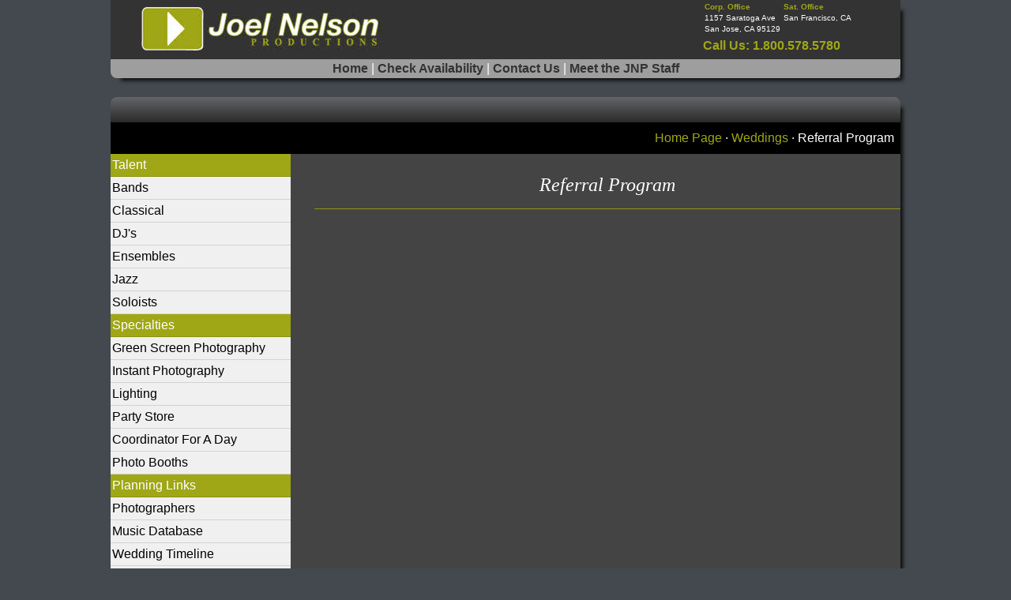

--- FILE ---
content_type: text/html;charset=UTF-8
request_url: https://www.joelnelson.com/weddings/referral-program
body_size: 2089
content:










    
<!DOCTYPE html>
    <html lang="en">
    <head>
        <title>Joel Nelson Productions: Bay Area Event Planning, DJs and Live Music</title>
        <meta charset="utf-8">
        <meta name="viewport" content="width=device-width, initial-scale=1">
        <link rel="stylesheet" href="https://maxcdn.bootstrapcdn.com/bootstrap/4.4.1/css/bootstrap.min.css">
        <link rel="stylesheet" href="/assets/css/custom.css">
        <script src="https://ajax.googleapis.com/ajax/libs/jquery/3.4.1/jquery.min.js"></script>
        <script src="https://cdnjs.cloudflare.com/ajax/libs/popper.js/1.16.0/umd/popper.min.js"></script>
        <script src="https://maxcdn.bootstrapcdn.com/bootstrap/4.4.1/js/bootstrap.min.js"></script>
        <link rel="stylesheet" href="https://use.fontawesome.com/releases/v5.7.0/css/all.css" integrity="sha384-lZN37f5QGtY3VHgisS14W3ExzMWZxybE1SJSEsQp9S+oqd12jhcu+A56Ebc1zFSJ" crossorigin="anonymous">
    </head>
    <body>
        <div class="container" style="-webkit-box-shadow: 8px 8px 5px -5px rgba(0,0,0,0.85); -moz-box-shadow: 8px 8px 5px -5px rgba(0,0,0,0.85); box-shadow: 8px 8px 5px -5px rgba(0,0,0,0.85);">
            <div class="row dark-bg">
                <div class="col-sm-9"><img src="/assets/images/logo.jpg" alt="joelnelson.com"></div>
                <div class="col-sm-3 d-none d-md-block">
                    <div class="row">
                        <div class="col-sm-*">
                            <address>
                            <b class="gold">Corp. Office</b><br>
                            1157 Saratoga Ave<br>
                            San Jose, CA 95129
                            </address>
                        </div>
                        <div class="col-sm-*">
                            <address>
                            <b class="gold">Sat. Office</b><br>
                            San Francisco, CA
                            </address>
                        </div>
                    </div>
                    <div class="row gold"><b>Call Us: 1.800.578.5780</b></div>
                </div>
            </div>
            <div class="row gray-bg bottom-round">
                <div class="col-sm-12 subheader"><center><a href="/">Home</a> | <a href="/availability">Check Availability</a> | <a href="/contact">Contact Us</a> | <a href="/">Meet the JNP Staff</a></center></div>
            </div>
        </div>
        
        
        <div class="container">&nbsp;</div>
        <div class="container" style="-webkit-box-shadow: 8px 8px 5px -5px rgba(0,0,0,0.85); -moz-box-shadow: 8px 8px 5px -5px rgba(0,0,0,0.85); box-shadow: 8px 8px 5px -5px rgba(0,0,0,0.85); padding: 0px;">
        <div class="container top-gradient">&nbsp;</div>
    <style>
    .flush-for-nav {padding: 0px;}
    .list-group-item {padding: 2px;}
    .default-subnav {padding: 8px; background-color: #000000; color: #FFFFFF;}
    .top-add-25 {padding-top: 25px;}
    .list-group-bg {background-color: #F0F0F0;}
    .list-group-bg a {color: #000000;}
    .list-group-bg a:hover {color: #9FA716;}
</style>

    
    
    


        
        

        
        

        
        

<div class="container main-content flush-for-nav">
<div class="default-subnav text-right"><a href="/">Home Page</a> &middot; <a href="/Weddings">Weddings</a> &middot; Referral Program</div>
<div class="row">
    <div class="col-md-3">
        <ul class="list-group list-group-flush">
            <li class="list-group-item gold-bg">Talent</li>
            
            <li class="list-group-item list-group-bg"><a href="/weddings/talent/bands">Bands</a></li>
            
            <li class="list-group-item list-group-bg"><a href="/weddings/talent/classical">Classical</a></li>
            
            <li class="list-group-item list-group-bg"><a href="/weddings/talent/djs">DJ's</a></li>
            
            <li class="list-group-item list-group-bg"><a href="/weddings/talent/ensembles">Ensembles</a></li>
            
            <li class="list-group-item list-group-bg"><a href="/weddings/talent/jazz">Jazz</a></li>
            
            <li class="list-group-item list-group-bg"><a href="/weddings/talent/soloists">Soloists</a></li>
            
            
            <li class="list-group-item  gold-bg">Specialties</li>
            
            <li class="list-group-item list-group-bg"><a href="/weddings/green-screen-photography">Green Screen Photography</a></li>
            
            <li class="list-group-item list-group-bg"><a href="/weddings/instant-photography">Instant Photography</a></li>
            
            <li class="list-group-item list-group-bg"><a href="/weddings/lighting">Lighting</a></li>
            
            <li class="list-group-item list-group-bg"><a href="/weddings/party-store">Party Store</a></li>
            
            <li class="list-group-item list-group-bg"><a href="/weddings/coordinator-for-a-day">Coordinator For A Day</a></li>
            
            <li class="list-group-item list-group-bg"><a href="/weddings/photo-booths">Photo Booths</a></li>
            
            
            
            <li class="list-group-item  gold-bg">Planning Links</li>
            
            <li class="list-group-item list-group-bg"><a href="/weddings/photographers">Photographers</a></li>
            
            <li class="list-group-item list-group-bg"><a href="/weddings/music-database">Music Database</a></li>
            
            <li class="list-group-item list-group-bg"><a href="/weddings/wedding-timeline">Wedding Timeline</a></li>
            
            <li class="list-group-item list-group-bg"><a href="/weddings/satisfaction-survey">Satisfaction Survey</a></li>
            
            <li class="list-group-item list-group-bg"><a href="/weddings/referral-program">Referral Program</a></li>
            
            <li class="list-group-item list-group-bg"><a href="/weddings/wedding-blog">Wedding Blog</a></li>
            
            
        </ul>
    </div>
    <div class="col-md-9 top-add-25">
            
            <center>
                    <h2>Referral Program</h2><hr class="gold-bg">
            </center>
            
    
    
    
    <IFRAME marginWidth=0 marginHeight=0 src="http://www.joelnelson.djintelligence.com/referral" frameBorder=0 width="100%" scrolling=no height=1200>
<a href="http://www.joelnelson.djintelligence.com/referral">Referral Program</a>
</IFRAME><!-- End Referral Program Code -->
    </div>
</div>
</div>

            <div class="container bottom-gradient">&nbsp;</div>
        </div>
        <div class="container">&nbsp;</div>
        <div class="container gray allround" style="-webkit-box-shadow: 8px 8px 5px -5px rgba(0,0,0,0.85); -moz-box-shadow: 8px 8px 5px -5px rgba(0,0,0,0.85); box-shadow: 8px 8px 5px -5px rgba(0,0,0,0.85); background-color: #555555; font-weight: bold; padding-top: 8px; padding-bottom: 8px; margin-bottom: 25px;">
            <div class="row">
                <div class="col-md-12">
                    <center>Copyright &copy; 2008-2026 Joel Nelson Productions | Bay Area Event &amp; Entertainment | 1.800.578.5780 | 1.408.446.5000<hr style="margin: 4px;"></center>
                </div>
            </div>
            <div class="row">
                <div class="col-md-12">
                    <div align="right">Entertainment Links &middot; <a href="/sitemap">Sitemap</a></div>
                </div>
            </div>
        </div>
    </body>
</html>



--- FILE ---
content_type: text/css
request_url: https://www.joelnelson.com/assets/css/custom.css
body_size: 623
content:
body {background-color: #43494E; color: #FFFFFF;}
.gold {color: #9FA716;}
.gold-bg {background-color: #9FA716;}
.gold-btn {background-color: #9FA716; color: #FFFFFF;}
.container {max-width: 1000px;}
.dark-bg {background-color: #333333;}
.gray {color: #9E9E9E}
.gray-bg {background-color: #9E9E9E}
address {font-size: .6em; margin: 0px; padding: 2px;}
.shadow {
    -webkit-box-shadow: 8px 8px 5px -5px rgba(0,0,0,0.85);
    -moz-box-shadow: 8px 8px 5px -5px rgba(0,0,0,0.85);
    box-shadow: 8px 8px 5px -5px rgba(0,0,0,0.85);
}
.footer {background-color: #555555; font-weight: bold;}
.allround {border-radius: 8px 8px 8px 8px}
.bottom-round {border-radius: 0px 0px 8px 8px}
.text-center {text-align: center;}
.opt {width: 210px; color: #FFFFFF;}
.corp {background-color: #14488B;}
.wedding {background-color: #84107F;}
.bar {background-color: #A86615;}
.se {background-color: #12804E;}
/*656668 to 2A2A2A*/
.top-gradient {background: rgb(101,102,104); background: linear-gradient(180deg, rgba(101,102,104,1) 0%, rgba(42,42,42,1) 100%); height: 32px; border-radius: 8px 8px 0px 0px}
.bottom-gradient {background: rgb(42,42,42); background: linear-gradient(180deg, rgba(42,42,42,1) 0%, rgba(101,102,104,1) 100%); height: 32px; border-radius: 0px 0px 8px 8px}
.main-content {background-color: #444444; padding-top: 25px; padding-bottom: 25px;}
.main-content .text {font-size: .8em; color: #FFFFFF;}
.main-content h2 {font-style: italic; font-family:Times New Roman; font-size: 18pt; letter-spacing: 4;}
.main-content a {text-decoration: none; color: #9FA716;}
.main-content a:hover {text-decoration: none; color: #FFFFFF;}
.main-content .calltoaction {font-size: 1.2em; font-weight: bold;}
.subheader {color: #FFFFFF;}
.subheader a {font-weight: bold; color: #333333; text-decoration: none;}
.subheader a:hover {font-weight: bold; color: #FFFFFF;}